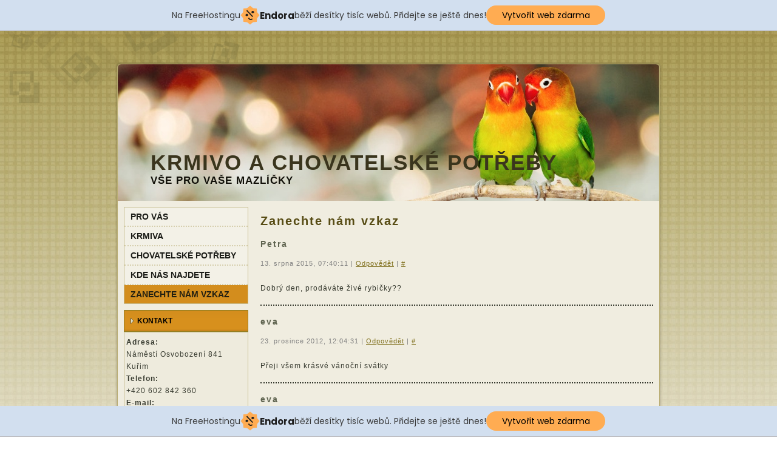

--- FILE ---
content_type: text/html
request_url: http://krmivo-kurim.g6.cz/zanechte-nam-vzkaz
body_size: 5785
content:
<!DOCTYPE html PUBLIC "-//W3C//DTD XHTML 1.0 Transitional//EN" "http://www.w3.org/TR/xhtml1/DTD/xhtml1-transitional.dtd">
<html xmlns="http://www.w3.org/1999/xhtml" dir="ltr" lang="en-US" xml:lang="en">
           <head>
    <meta http-equiv="Content-Type" content="text/html; charset=UTF-8" />
    <meta name="keywords" content="prodej krmiva kuřim kurim chovateske potreby granule proplan acana pro psy krmivo krmiva psí potřeby pro chovatele krmivo krmení krmiva žrádlo granule pro psy oblečky pro pejsky pro kočky psí granule psí oblečky oblečky pro psy pelíšky obojky obojky potřeby pro psy tašky na psy k9 krmivo granule misky králíky prodej krmiv zvířecí potřeby fitmin pro zvířata krmivo eminent pro štěňata potreby pro zvirata krmivo pro králíky trainer kočárky pro psy anka krmivo" />
    <meta name="description" content="Krmivo a chovatelské potřeby Vše pro Vaše mazlíčky - Kuřim" /> 
    <meta name="Author" content="RoTone, www.rotone.cz" />
    <meta name="robots" content="all" />
    <title>Krmivo a chovatelské potřeby - Kuřim</title>
    
    <link rel="stylesheet" href="style.css" type="text/css" media="screen" />
    <!--[if IE 6]><link rel="stylesheet" href="style.ie6.css" type="text/css" media="screen" /><![endif]-->
    <!--[if IE 7]><link rel="stylesheet" href="style.ie7.css" type="text/css" media="screen" /><![endif]-->

    <script type="text/javascript" src="jquery.js"></script>
    <script type="text/javascript" src="script.js"></script>
    <link rel="stylesheet" href="slider/nivo-slider.css" type="text/css" media="screen" />
    <link rel="stylesheet" href="slider/style.css" type="text/css" media="screen" />
    <script type="text/javascript" src="slider/jquery.nivo.slider.pack.js"></script>
    <script type="text/javascript">
    $(window).load(function() {
        $('#slider').nivoSlider({
        effect:'fade',
        pauseTime:5000
    });
    });
    </script>
<!-- injected banner -->
<div class="endora-panel">
  <p class="endora-panel-text">
    Na FreeHostingu
    <svg
      class="endora-panel-img"
      xmlns="http://www.w3.org/2000/svg "
      width="33"
      height="32"
      viewBox="0 0 33 32"
      fill="none"
    >
      <path
        d="M16.5 0L21.4718 3.99696L27.8137 4.6863L28.5031 11.0282L32.5 16L28.5031 20.9719L27.8137 27.3137L21.4718 28.0031L16.5 32L11.5282 28.0031L5.18627 27.3137L4.49693 20.9719L0.499969 16L4.49693 11.0282L5.18627 4.6863L11.5282 3.99696L16.5 0Z"
        fill="#FFAC52"
      />
      <path
        fill-rule="evenodd"
        clip-rule="evenodd"
        d="M11.4222 7.24796L21.6345 17.9526L20.2809 19.2439L10.0686 8.53928L11.4222 7.24796Z"
        fill="#1E1E1E"
      />
      <path
        fill-rule="evenodd"
        clip-rule="evenodd"
        d="M14.779 20.0958L15.387 21.1591C16.1143 22.4311 17.7765 22.8049 18.9784 21.9666L19.7456 21.4315L20.8158 22.9659L20.0486 23.501C17.9451 24.9682 15.036 24.314 13.763 22.0876L13.155 21.0243L14.779 20.0958Z"
        fill="#1E1E1E"
      />
      <path
        d="M21.0541 8.74487C22.2809 8.74497 23.2758 9.73971 23.2758 10.9666C23.2757 11.475 23.1022 11.9418 22.8148 12.3162C22.5848 12.2747 22.3478 12.2527 22.1058 12.2527C21.3098 12.2527 20.5684 12.4864 19.9467 12.8894C19.2815 12.5056 18.8325 11.7896 18.8324 10.9666C18.8324 9.73965 19.8272 8.74487 21.0541 8.74487Z"
        fill="#1E1E1E"
      />
      <path
        d="M10.9979 13.6553C12.2247 13.6554 13.2195 14.6501 13.2195 15.877C13.2195 16.3854 13.046 16.8522 12.7586 17.2266C12.5288 17.1852 12.2923 17.1621 12.0506 17.1621C11.2543 17.1621 10.5123 17.3966 9.89044 17.7998C9.22534 17.416 8.77625 16.7 8.77618 15.877C8.77618 14.6501 9.77096 13.6553 10.9979 13.6553Z"
        fill="#1E1E1E"
      /></svg
    ><span class="endora-panel-text-span"> Endora</span> běží desítky tisíc
    webů. Přidejte se ještě dnes!
  </p>
  <a
    target="_blank"
    href="https://www.endora.cz/?utm_source=customer&utm_medium=header-banner&utm_campaign=freehosting "
    class="endora-panel-btn"
    >Vytvořit web zdarma</a
  >
</div>
<div class="endora-panel bottom">
  <p class="endora-panel-text">
    Na FreeHostingu
    <svg
      class="endora-panel-img"
      xmlns="http://www.w3.org/2000/svg "
      width="33"
      height="32"
      viewBox="0 0 33 32"
      fill="none"
    >
      <path
        d="M16.5 0L21.4718 3.99696L27.8137 4.6863L28.5031 11.0282L32.5 16L28.5031 20.9719L27.8137 27.3137L21.4718 28.0031L16.5 32L11.5282 28.0031L5.18627 27.3137L4.49693 20.9719L0.499969 16L4.49693 11.0282L5.18627 4.6863L11.5282 3.99696L16.5 0Z"
        fill="#FFAC52"
      />
      <path
        fill-rule="evenodd"
        clip-rule="evenodd"
        d="M11.4222 7.24796L21.6345 17.9526L20.2809 19.2439L10.0686 8.53928L11.4222 7.24796Z"
        fill="#1E1E1E"
      />
      <path
        fill-rule="evenodd"
        clip-rule="evenodd"
        d="M14.779 20.0958L15.387 21.1591C16.1143 22.4311 17.7765 22.8049 18.9784 21.9666L19.7456 21.4315L20.8158 22.9659L20.0486 23.501C17.9451 24.9682 15.036 24.314 13.763 22.0876L13.155 21.0243L14.779 20.0958Z"
        fill="#1E1E1E"
      />
      <path
        d="M21.0541 8.74487C22.2809 8.74497 23.2758 9.73971 23.2758 10.9666C23.2757 11.475 23.1022 11.9418 22.8148 12.3162C22.5848 12.2747 22.3478 12.2527 22.1058 12.2527C21.3098 12.2527 20.5684 12.4864 19.9467 12.8894C19.2815 12.5056 18.8325 11.7896 18.8324 10.9666C18.8324 9.73965 19.8272 8.74487 21.0541 8.74487Z"
        fill="#1E1E1E"
      />
      <path
        d="M10.9979 13.6553C12.2247 13.6554 13.2195 14.6501 13.2195 15.877C13.2195 16.3854 13.046 16.8522 12.7586 17.2266C12.5288 17.1852 12.2923 17.1621 12.0506 17.1621C11.2543 17.1621 10.5123 17.3966 9.89044 17.7998C9.22534 17.416 8.77625 16.7 8.77618 15.877C8.77618 14.6501 9.77096 13.6553 10.9979 13.6553Z"
        fill="#1E1E1E"
      /></svg
    ><span class="endora-panel-text-span"> Endora</span> běží desítky tisíc
    webů. Přidejte se ještě dnes!
  </p>
  <a
    target="_blank"
    href="https://www.endora.cz/?utm_source=customer&utm_medium=header-banner&utm_campaign=freehosting "
    class="endora-panel-btn"
    >Vytvořit web zdarma</a
  >
</div>
<style>
  @import url("https://fonts.googleapis.com/css?family=Poppins:400,700,900");
  .bottom {
    position: fixed;
    z-index: 2;
    bottom: 0;
  }
  .endora-panel {
    width:  -webkit-fill-available !important;
    border-bottom: 1px solid #bebfc4;
    background: #d2dfef;
    display: flex;
    justify-content: center;
    align-items: center;
    padding: 0 10px;
    gap: 105px;
    height: 50px;
    @media (max-width: 650px) {
      gap: 0px;
      justify-content: space-between;
    }
  }
  .endora-panel-btn {
    width: 176px;
    height: 32px;
    justify-content: center;
    align-items: center;
    display: flex;
    border-radius: 26px;
    background: #ffac52;
    font: 500 14px Poppins;
    color: black;
    padding: 0 10px;
    text-decoration: none;
    @media (max-width: 650px) {
      font: 500 10px Poppins;
      width: 121px;
      height: 36px;
      text-align: center;
      line-height: 12px;
    }
  }
  .endora-panel-text {
    color: #3a3a3a;
    display: flex;
    align-items: center;
    gap: 5px;
    font: 400 14px Poppins;
    flex-wrap: wrap;
    margin: 0 !important;
    @media (max-width: 650px) {
      font: 400 10px Poppins;
      width: 60\;
      justify-items: center;
      line-height: 9px;
    }
  }
  .endora-panel-text-span {
    display: flex;
    align-items: center;
    gap: 5px;
    font: 600 15px Poppins;
    color: #1e1e1e;
    @media (max-width: 650px) {
      font: 600 11px Poppins;
    }
  }
  .endora-panel-img {
    width: 32px;
    height: 32px;
    @media (max-width: 650px) {
      width: 20px;
      height: 20px;
    }
  }
</style>
<!-- end banner -->

</head>
<body>
<div id="art-page-background-middle-texture">
    <div id="art-page-background-glare">
        <div id="art-page-background-glare-image">
    <div id="art-main">
        <div class="art-sheet">
            <div class="art-sheet-tl"></div>
            <div class="art-sheet-tr"></div>
            <div class="art-sheet-bl"></div>
            <div class="art-sheet-br"></div>
            <div class="art-sheet-tc"></div>
            <div class="art-sheet-bc"></div>
            <div class="art-sheet-cl"></div>
            <div class="art-sheet-cr"></div>
            <div class="art-sheet-cc"></div>
            <div class="art-sheet-body">
                <div class="art-header">
                    <div class="art-header-center">
                        <div class="art-header-png"></div>
                        <div class="art-header-jpeg"></div>
                    </div>
                    <div class="art-logo">
                     <h1 id="name-text" class="art-logo-name"><a href="index.php">Krmivo a chovatelské potřeby</a></h1>
                     <h2 id="slogan-text" class="art-logo-text">Vše pro Vaše mazlíčky</h2>
                    </div>
                </div>
                <div class="art-content-layout">
                    <div class="art-content-layout-row">
                        <div class="art-layout-cell art-sidebar1">
                          <div class="art-vmenublock">
                              <div class="art-vmenublock-tl"></div>
                              <div class="art-vmenublock-tr"></div>
                              <div class="art-vmenublock-bl"></div>
                              <div class="art-vmenublock-br"></div>
                              <div class="art-vmenublock-tc"></div>
                              <div class="art-vmenublock-bc"></div>
                              <div class="art-vmenublock-cl"></div>
                              <div class="art-vmenublock-cr"></div>
                              <div class="art-vmenublock-cc"></div>
                              <div class="art-vmenublock-body">
                                          <div class="art-vmenublockcontent">
                                              <div class="art-vmenublockcontent-body">
                                                          <ul class="art-vmenu">
                                                                                                                    	<li>
                                                          		<a href="./pro-vas"><span class="l"></span><span class="r"></span><span class="t">Pro vás</span></a>
                                                          	</li>
                                                                                                                    	<li>
                                                          		<a href="./krmiva"><span class="l"></span><span class="r"></span><span class="t">Krmiva</span></a>
                                                          	</li>
                                                                                                                    	<li>
                                                          		<a href="./chovatelske-potreby"><span class="l"></span><span class="r"></span><span class="t">Chovatelské potřeby</span></a>
                                                          	</li>
                                                                                                                    	<li>
                                                          		<a href="./kde-nas-najdete"><span class="l"></span><span class="r"></span><span class="t">Kde nás najdete</span></a>
                                                          	</li>
                                                                                                                    	<li class="active" style="background-color: #D38D1D">
                                                          		<a href="./zanechte-nam-vzkaz"><span class="l"></span><span class="r"></span><span class="t">Zanechte nám vzkaz</span></a>
                                                          	</li>
                                                                                                                    </ul>
                                          
                                          		<div class="cleared"></div>
                                              </div>
                                          </div>
                          		<div class="cleared"></div>
                              </div>
                          </div>
                          <div class="art-block">
                              <div class="art-block-body">
                                          <div class="art-blockheader">
                                              <div class="l"></div>
                                              <div class="r"></div>
                                              <h3 class="t">Kontakt</h3>
                                          </div>
                                          <div class="art-blockcontent">
                                              <div class="art-blockcontent-tl"></div>
                                              <div class="art-blockcontent-tr"></div>
                                              <div class="art-blockcontent-bl"></div>
                                              <div class="art-blockcontent-br"></div>
                                              <div class="art-blockcontent-tc"></div>
                                              <div class="art-blockcontent-bc"></div>
                                              <div class="art-blockcontent-cl"></div>
                                              <div class="art-blockcontent-cr"></div>
                                              <div class="art-blockcontent-cc"></div>
                                              <div class="art-blockcontent-body">
                                                          <div>
                                                           <p>
	<strong>Adresa: </strong></p>
<p>
	N&aacute;měst&iacute; Osvobozen&iacute; 841</p>
<p>
	Kuřim</p>
<p>
	<strong>Telefon:</strong></p>
<p>
	+420 602 842 360</p>
<p>
	<strong>E-mail:</strong></p>
<p>
	<a href="mailto:evulasmutna@seznam.cz" title="MAIL">evulasmutna@seznam.cz</a></p>
<p>
	<strong>Otev&iacute;rac&iacute; doba:</strong></p>
<table border="0" cellpadding="1" cellspacing="1" style="width: 200px;">
	<tbody>
		<tr>
			<td>
				Ponděl&iacute;</td>
			<td style="text-align: right;">
				8:00</td>
			<td style="text-align: center;">
				-</td>
			<td>
				16:00</td>
		</tr>
		<tr>
			<td>
				&Uacute;ter&yacute;</td>
			<td style="text-align: right;">
				8:00</td>
			<td style="text-align: center;">
				-</td>
			<td>
				16:00</td>
		</tr>
		<tr>
			<td>
				Středa</td>
			<td style="text-align: right;">
				8:00</td>
			<td style="text-align: center;">
				-</td>
			<td>
				16:00</td>
		</tr>
		<tr>
			<td>
				Čtvrtek</td>
			<td style="text-align: right;">
				8:00</td>
			<td style="text-align: center;">
				-</td>
			<td>
				16:00</td>
		</tr>
		<tr>
			<td>
				P&aacute;tek</td>
			<td style="text-align: right;">
				8:00</td>
			<td style="text-align: center;">
				-</td>
			<td>
				16:00</td>
		</tr>
		<tr>
			<td>
				Sobota</td>
			<td colspan="3" rowspan="1" style="text-align: center;">
				zavřeno</td>
		</tr>
		<tr>
			<td>
				Neděle</td>
			<td colspan="3" rowspan="1" style="text-align: center;">
				zavřeno</td>
		</tr>
	</tbody>
</table> 
                                                          </div>
                                          
                                          		<div class="cleared"></div>
                                              </div>
                                          </div>
                          		<div class="cleared"></div>
                              </div>
                          </div>
                          <div class="cleared"></div>
                        </div>
                        <div class="art-layout-cell art-content">
                          <div class="art-post">
                              <div class="art-post-body">
                          <div class="art-post-inner art-article">
                                          <h2 class="art-postheader">Zanechte nám vzkaz</h2>
                                          <div class="art-postcontent">
                                              
                                          <style type="text/css" media="screen">
                                          label {
                                            width:  100px;
                                          }
                                          label.left {
                                            position:  relative;
                                            display:  block;
                                            float:  left;
                                          }
                                          form p {
                                            clear:  both;
                                          }
                                          .gb textarea, .gb input {
                                            font-family: Tahoma, Arial, Helvetica, Sans-Serif;
                                            font-size: 13px;
                                          }
                                          .separator {
                                            padding-bottom: 20px;
                                            border-bottom: dotted 2px;
                                          }
                                          .male {
                                            color: gray;
                                            font-size: 11px;
                                          }
                                          .error {
                                           padding: 20px 20px 20px 50px;
                                           border: solid 2px #EAC7C7;
                                           background: #FCE9E9 url(../admin/icons/remove32x32.png) 10px 50% no-repeat;
                                           font-weight: bold;
                                           margin: 10px 0 10px 0;
                                          }
                                          .done { 
                                           padding: 20px 20px 20px 50px;
                                           border: solid 2px #BBDF8D;
                                           background: #EAF7D9 url(../admin/icons/accept.png) 10px 50% no-repeat;  
                                           font-weight: bold; 
                                           margin: 10px 0 10px 0;
                                          }
                                          </style>
                                          
                                          <script>
                                          function odpoved(id) {
                                           document.getElementById('odpoved').value = id; 
                                           window.location.hash = '#form';
                                           return;
                                          }
                                          </script>
                                          <a name="post-16"></a><h4>Petra</h4><div class="male"><span title="13.08.2015, 07:40:11">13. srpna 2015, 07:40:11</span> | <a href="javascript: odpoved('16');">Odpovědět</a> | <a href="#post-16" title="Permanentní odkaz">#</a></div><br /><br />Dobr&yacute; den, prod&aacute;v&aacute;te živ&eacute; rybičky?? <br /><div class="separator"></div>
<a name="post-15"></a><h4>eva</h4><div class="male"><span title="23.12.2012, 12:04:31">23. prosince 2012, 12:04:31</span> | <a href="javascript: odpoved('15');">Odpovědět</a> | <a href="#post-15" title="Permanentní odkaz">#</a></div><br /><br />Přeji v&scaron;em kr&aacute;sv&eacute; v&aacute;nočn&iacute; sv&aacute;tky <br /><div class="separator"></div>
<a name="post-14"></a><h4>eva</h4><div class="male"><span title="19.12.2012, 10:43:51">19. prosince 2012, 10:43:51</span> | <a href="javascript: odpoved('14');">Odpovědět</a> | <a href="#post-14" title="Permanentní odkaz">#</a></div><br /><br /><strong><blockquote><p>Hana Vladovov&aacute; napsal(a): </strong><br />Prodej živ&yacute;ch zv&iacute;ř&aacute;tek by byl dost dobrej,ale je to asi moc n&aacute;ročn&yacute;.H. </p></blockquote><br />No n&aacute;ročn&eacute; by to nebylo...jen si nedovedu ten zmatek představit...chodily by jen asi děti a zn&aacute;te je? <br /><div class="separator"></div>
<a name="post-13"></a><h4>eva</h4><div class="male"><span title="19.12.2012, 10:42:33">19. prosince 2012, 10:42:33</span> | <a href="javascript: odpoved('13');">Odpovědět</a> | <a href="#post-13" title="Permanentní odkaz">#</a></div><br /><br /><strong><blockquote><p>Lenka napsal(a): </strong><br />Dobr&yacute; den, 
pros&iacute;m m&aacute;te v nab&iacute;dce od firmy Versele-Laga v&yacute;robek Cavia Pro 5 kg pro morčata? A pokud ano, jak&aacute; je cena za balen&iacute;? Děkuji za odpověď.
Lenka H. </p></blockquote><br />Je mi l&iacute;to ale toto v nab&iacute;dce nem&aacute;me...ale pokus&iacute;m se to někde sehnat <br /><div class="separator"></div>
<a name="post-12"></a><h4>Lenka</h4><div class="male"><span title="17.12.2012, 15:56:00">17. prosince 2012, 15:56:00</span> | <a href="javascript: odpoved('12');">Odpovědět</a> | <a href="#post-12" title="Permanentní odkaz">#</a></div><br /><br />Dobr&yacute; den, 
pros&iacute;m m&aacute;te v nab&iacute;dce od firmy Versele-Laga v&yacute;robek Cavia Pro 5 kg pro morčata? A pokud ano, jak&aacute; je cena za balen&iacute;? Děkuji za odpověď.
Lenka H. <br /><div class="separator"></div>
<a name="post-11"></a><h4>admin</h4><div class="male"><span title="12.12.2012, 20:16:25">12. prosince 2012, 20:16:25</span> | <a href="javascript: odpoved('11');">Odpovědět</a> | <a href="#post-11" title="Permanentní odkaz">#</a></div><br /><br /><blockquote><p><strong>L. napsal(a): </strong><br />dobr&yacute; den, sly&scaron;ela jsem že prod&aacute;v&aacute;te i such&eacute; pečivo, je to pravda? děkuji </p></blockquote>Ano prod&aacute;v&aacute;me...rohl&iacute;ky po kačce a chleba po 10kč<br /><div class="separator"></div>
<a name="post-10"></a><h4>Hana Vladovov&aacute;</h4><div class="male"><span title="12.12.2012, 18:44:56">12. prosince 2012, 18:44:56</span> | <a href="javascript: odpoved('10');">Odpovědět</a> | <a href="#post-10" title="Permanentní odkaz">#</a></div><br /><br />Prodej živ&yacute;ch zv&iacute;ř&aacute;tek by byl dost dobrej,ale je to asi moc n&aacute;ročn&yacute;.H. <br /><div class="separator"></div>
<a name="post-9"></a><h4>eva</h4><div class="male"><span title="12.12.2012, 14:26:55">12. prosince 2012, 14:26:55</span> | <a href="javascript: odpoved('9');">Odpovědět</a> | <a href="#post-9" title="Permanentní odkaz">#</a></div><br /><br /><strong><blockquote><p>Hana Vladovova napsal(a): </strong><br />Vypad&aacute; to dost dobře!!! </p></blockquote><br />děkujeme moc si toho v&aacute;ž&iacute;me <br /><div class="separator"></div>
<a name="post-8"></a><h4>eva</h4><div class="male"><span title="12.12.2012, 14:23:00">12. prosince 2012, 14:23:00</span> | <a href="javascript: odpoved('8');">Odpovědět</a> | <a href="#post-8" title="Permanentní odkaz">#</a></div><br /><br /><strong><blockquote><p>Ivana Vykydalov&aacute; napsal(a): </strong><br />Dobr&yacute; den, prod&aacute;v&aacute;te i my&scaron;i a holata?
děkuji
Vykydalov&aacute; </p></blockquote><br />děkujeme moc....je&scaron;tě se tady trochu zt&aacute;c&iacute;m ale to se podd&aacute; <br /><div class="separator"></div>
<a name="post-6"></a><h4>L.</h4><div class="male"><span title="20.11.2012, 19:18:18">20. listopadu 2012, 19:18:18</span> | <a href="javascript: odpoved('6');">Odpovědět</a> | <a href="#post-6" title="Permanentní odkaz">#</a></div><br /><br />dobr&yacute; den, sly&scaron;ela jsem že prod&aacute;v&aacute;te i such&eacute; pečivo, je to pravda? děkuji <br /><div class="separator"></div>
<br /><a href="/zanechte-nam-vzkaz&o=1">Starší&nbsp;&gt;&gt;</a><br />                                            <a name="form"></a>
                                                                                        <h3>Přidat komentář</h3>
                                            <form action="gb/gb_process.php" method="POST" class="gb"> 
                                            <input type="hidden" name="sent" value="MTc2ODczMzgxNQ==" />
                                            <input type="hidden" name="odpoved" id="odpoved" value="" />
                                            <p><label class="left">Jméno *</label><input type="text" name="jmeno" style="width: 500px;" value="" /></p>
                                            <p><label class="left">E-mail *</label><input type="text" name="email" style="width: 500px;" value="" /></p>
                                            <p><label class="left">Váš text *</label><textarea name="text" rows="5" style="width: 500px;" value=""></textarea></p>                                                                         
                                            <p><label class="left" title="Reakci na tento přípěvek odeslat e-mailem">Dostat odpověď e-mailem *</label><input type="checkbox" name="odeslat_email" value="1" checked /></p>                                            <span style="padding-left: 500px;"><input type="submit" name="odeslat" value="Vložit" class="art-button" style="width: 100px"/></span>
                                          </form>
                                          <ul style="list-style-type: square;">
                                            <li>Váš E-mail nebude nikde zobrazen</li>
                                            <li>Jméno a E-mail stačí vyplnit pouze jednou, tyto údaje budou automaticky zapamatovány</li>
                                            <li>Odkazy budou v příspěvku nalezeny automaticky, budou-li začínat http://</li>
                                          </ul>                                          </div>
                                          <div class="cleared"></div>
                          </div>
                          
                          		<div class="cleared"></div>
                              </div>
                          </div>
                        </div>
                    </div>
                </div>
                <div class="cleared"></div>
                <div class="art-footer">
                    <div class="art-footer-t"></div>
                    <div class="art-footer-l"></div>
                    <div class="art-footer-b"></div>
                    <div class="art-footer-r"></div>
                    <div class="art-footer-body">
                         <!-- <a href="#" class="art-rss-tag-icon" title="RSS"></a>-->
                        <div class="art-footer-text">
                            <p><a href="http://www.krmivo-kurim.g6.cz">www.krmivo-kurim.g6.cz</a> Copyright &copy; 2011 - 2013. All Rights Reserved.</p><p><a href="mailto:info@krmivo-kurim.g6.cz">info@krmivo-kurim.g6.cz</a> | Created by: <a href="http://www.rotone.cz" target="_blank">www.rotone.cz</a></p>
                        </div>     
                		<div class="cleared"></div>
                    </div>
                </div>          
        		<div class="cleared"></div>   
            </div>                      
        </div>
        <div class="cleared"></div>
        <div class="art-page-footer"><endora></div> 
    </div>
        </div>               
    </div>             
    </div>
    <a href="http://www.toplist.cz/">
    <script type="text/javascript">
<!--
document.write('<img src="http://toplist.cz/dot.asp?id=1188541&http='+escape(document.referrer)+'&t='+escape(document.title)+
'" width="1" height="1" border=0 alt="TOPlist" />');
//--></script><img src="http://toplist.cz/dot.asp?id=1188541" border="0"
alt="TOPlist" width="1" height="1" /></a>
</body>
</html>


--- FILE ---
content_type: text/css
request_url: http://krmivo-kurim.g6.cz/slider/style.css
body_size: 540
content:
*/
#slider-wrapper {
    width:30px; 
    height:392px;
    margin:0 auto;
    padding-top:74px;
    margin-top:50px;
}

#slider {
	position:relative;
    width:636px;
    height:357px;
	background:url(images/loading.gif) no-repeat 50% 50%; 
  padding-bottom: 50px;  
}
#slider img {
	position:absolute;
	top:0px;
	left:0px;
	display:none;
}
#slider a {
	border:0;
	display:block;
}

.nivo-controlNav {
	position:absolute;
	left:260px;
  padding-top:370px;
  /*#slider height!*/
}
.nivo-controlNav a {
	display:block;
	width:22px;
	height:22px;
	background:url(images/bullets.png) no-repeat;
	text-indent:-9999px;
	border:0;
	margin-right:3px;
	float:left;
}
.nivo-controlNav a.active {
	background-position:0 -22px;
}

.nivo-directionNav a {
	display:block;
	width:30px;
	height:30px;
	background:url(images/arrows.png) no-repeat;
	text-indent:-9999px;
	border:0;
}
a.nivo-nextNav {
	background-position:-30px 0;
	right:15px;
}
a.nivo-prevNav {
	left:15px;
}

.nivo-caption {
    text-shadow:none;
    font-family: Helvetica, Arial, sans-serif;
}
.nivo-caption a { 
    color:#efe9d1;
    text-decoration:underline;
}
.clear {
	clear:both;
}                     